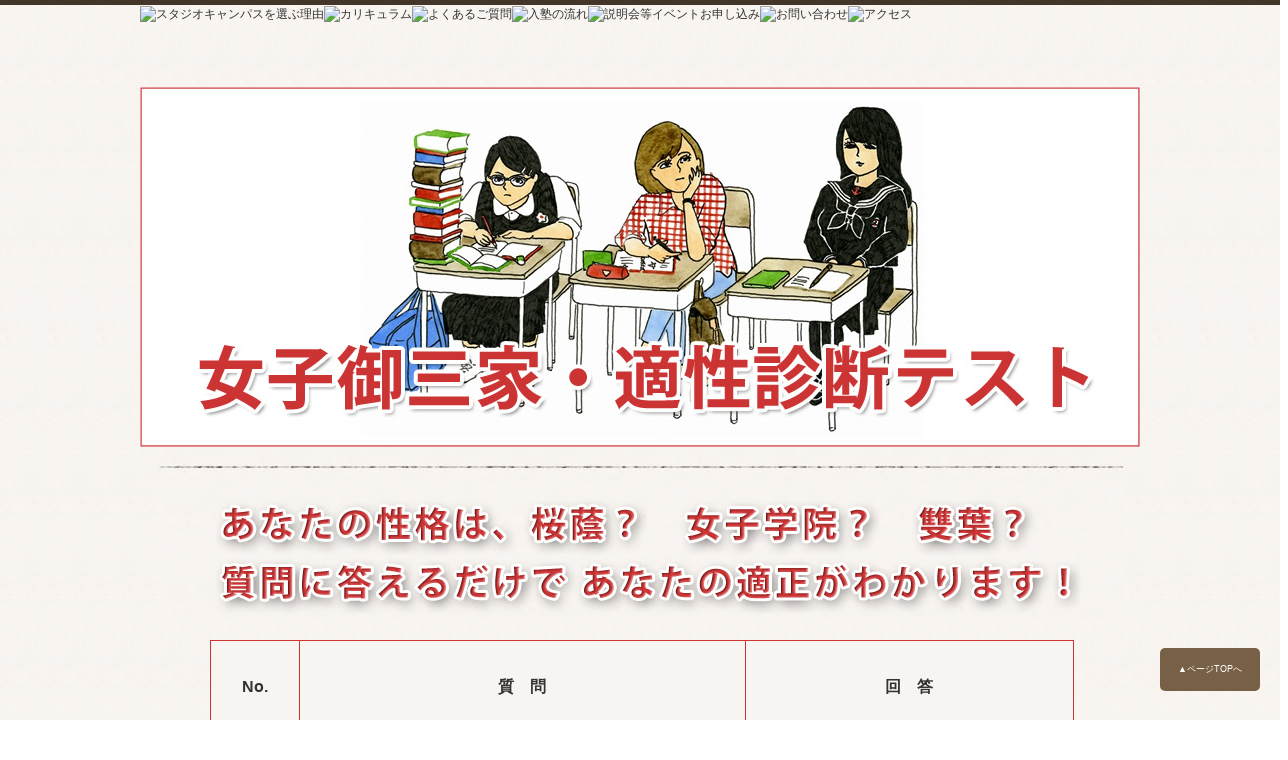

--- FILE ---
content_type: text/html; charset=UTF-8
request_url: http://tokyo-gosanke.net/
body_size: 31308
content:
<!doctype html>
<html>
<head>
<meta charset="UTF-8">

<meta name="Author" content="女子御三家（桜蔭、女子学院、雙葉）適性診断テスト！" />
<meta name="Keywords" content="女子御三家,桜蔭,女子学院,雙葉,中学受験,学習塾,進学塾,受験,東京都,東京" />
<meta name="copyright" content="女子御三家（桜蔭・女子学院・雙葉）受験情報" />

<link rel="shortcut icon" href="../favicon.ico" >
<title>女子御三家（桜蔭・女子学院・雙葉）適性診断テスト</title>
<link href="http://www.tokyo-gosanke.com/css/cmn.css" rel="stylesheet" type="text/css">
<link href="http://www.tokyo-gosanke.com/css/deco.css" rel="stylesheet" type="text/css">

<script type="text/javascript" src="http://www.studio-campus.com/dropdown.js"></script>

<!-- メインjQueryスクリプト読み込み -->

<link rel="stylesheet" type="text/css" href="http://www.studio-campus.com/js/wow_main/engine1/style.css" />
<script type="text/javascript" src="http://www.studio-campus.com/js/wow_main/engine1/jquery.js"></script>


<style type="text/css">

.waku7 {
	font-size: 16px;
	padding-top: 15px;
	padding-right: 7px;
	padding-bottom: 15px;
	padding-left: 7px;
}

body, td, th {
	
	font-size: 12px;
	
}

</style>

<script type="text/javascript">
<!--

	//入力チェック
	function chkinput(){



		 //質問1
		 var i1;
		 var status1;
		
		 for (i1 = 0; i1 < document.form1.ask1.length; i1++){
			  if (document.form1.ask1[i1].checked){
				   status1 = 1;
			  }
		 }
		
		 if(!status1)  {errtxt_1 = "質問1の答えを選択して下さい！\n";}else{errtxt_1 = "";}
		 
		 //質問2
		 var i2;
		 var status2;
		
		 for (i2 = 0; i2 < document.form1.ask2.length; i2++){
			  if (document.form1.ask2[i2].checked){
				   status2 = 1;
			  }
		 }
		
		 if(!status2)  {errtxt_2 = "質問2の答えを選択して下さい！\n";}else{errtxt_2 = "";}
		 
		 //質問3
		 var i3;
		 var status3;
		
		 for (i3 = 0; i3 < document.form1.ask3.length; i3++){
			  if (document.form1.ask3[i3].checked){
				   status3 = 1;
			  }
		 }
		
		 if(!status3)  {errtxt_3 = "質問3の答えを選択して下さい！\n";}else{errtxt_3 = "";}
		 
		 //質問4
		 var i4;
		 var status4;
		
		 for (i4 = 0; i4 < document.form1.ask4.length; i4++){
			  if (document.form1.ask4[i4].checked){
				   status4 = 1;
			  }
		 }
		
		 if(!status4)  {errtxt_4 = "質問4の答えを選択して下さい！\n";}else{errtxt_4 = "";}
		 
		 //質問5
		 var i5;
		 var status5;
		
		 for (i5 = 0; i5 < document.form1.ask5.length; i5++){
			  if (document.form1.ask5[i5].checked){
				   status5 = 1;
			  }
		 }
		
		 if(!status5)  {errtxt_5 = "質問5の答えを選択して下さい！\n";}else{errtxt_5 = "";}
		 
		 //質問6
		 var i6;
		 var status6;
		
		 for (i6 = 0; i6 < document.form1.ask6.length; i6++){
			  if (document.form1.ask6[i6].checked){
				   status6 = 1;
			  }
		 }
		
		 if(!status6)  {errtxt_6 = "質問6の答えを選択して下さい！\n";}else{errtxt_6 = "";}
		 
		 //質問7
		 var i7;
		 var status7;
		
		 for (i7 = 0; i7 < document.form1.ask7.length; i7++){
			  if (document.form1.ask7[i7].checked){
				   status7 = 1;
			  }
		 }
		
		 if(!status7)  {errtxt_7 = "質問7の答えを選択して下さい！\n";}else{errtxt_7 = "";}
		 
		 //質問8
		 var i8;
		 var status8;
		
		 for (i8 = 0; i8 < document.form1.ask8.length; i8++){
			  if (document.form1.ask8[i8].checked){
				   status8 = 1;
			  }
		 }
		
		 if(!status8)  {errtxt_8 = "質問8の答えを選択して下さい！\n";}else{errtxt_8 = "";}
		 
		 //質問9
		 var i9;
		 var status9;
		
		 for (i9 = 0; i9 < document.form1.ask9.length; i9++){
			  if (document.form1.ask9[i9].checked){
				   status9 = 1;
			  }
		 }
		
		 if(!status9)  {errtxt_9 = "質問9の答えを選択して下さい！\n";}else{errtxt_9 = "";}
		 
		 //質問10
		 var i10;
		 var status10;
		
		 for (i10 = 0; i10 < document.form1.ask10.length; i10++){
			  if (document.form1.ask10[i10].checked){
				   status10 = 1;
			  }
		 }
		
		 if(!status10)  {errtxt_10 = "質問10の答えを選択して下さい！\n";}else{errtxt_10 = "";}
		 
		 



		
		 errtxt = errtxt_1 + errtxt_2 + errtxt_3 + errtxt_4 + errtxt_5 + errtxt_6 + errtxt_7 + errtxt_8 + errtxt_9 + errtxt_10;
		
		 if(errtxt != ""){
		
			  alert(errtxt);
			  return false;
		
		 }
	
	}

//-->
</script>


<script type="text/javascript">

function MM_swapImgRestore() { //v3.0


  var i,x,a=document.MM_sr; for(i=0;a&&i<a.length&&(x=a[i])&&x.oSrc;i++) x.src=x.oSrc;

}

function MM_preloadImages() { //v3.0

  var d=document; if(d.images){ if(!d.MM_p) d.MM_p=new Array();

    var i,j=d.MM_p.length,a=MM_preloadImages.arguments; for(i=0; i<a.length; i++)

    if (a[i].indexOf("#")!=0){ d.MM_p[j]=new Image; d.MM_p[j++].src=a[i];}}

}



function MM_findObj(n, d) { //v4.01

  var p,i,x;  if(!d) d=document; if((p=n.indexOf("?"))>0&&parent.frames.length) {

    d=parent.frames[n.substring(p+1)].document; n=n.substring(0,p);}

  if(!(x=d[n])&&d.all) x=d.all[n]; for (i=0;!x&&i<d.forms.length;i++) x=d.forms[i][n];

  for(i=0;!x&&d.layers&&i<d.layers.length;i++) x=MM_findObj(n,d.layers[i].document);

  if(!x && d.getElementById) x=d.getElementById(n); return x;

}



function MM_swapImage() { //v3.0

  var i,j=0,x,a=MM_swapImage.arguments; document.MM_sr=new Array; for(i=0;i<(a.length-2);i+=3)

   if ((x=MM_findObj(a[i]))!=null){document.MM_sr[j++]=x; if(!x.oSrc) x.oSrc=x.src; x.src=a[i+2];}

}

</script>



<!--ページトップスクロールスクリプトここから-->



<style type="text/css">

/* page-top */

#page-top {

	position: fixed;
	bottom: 20px;
	right: 20px;
	font-size: 77%;

}

#page-top a {

	background: #786047;
	text-decoration: none;
	color: #fff;
	width: 100px;
	padding: 15px 0;
	text-align: center;
	display: block;
	border-radius: 5px;
	-webkit-border-radius: 5px;
	-moz-border-radius: 5px;

}

#page-top a:hover {

	text-decoration: none;
	background: #A58667;

}

</style>

<script type="text/javascript">

	$(function() {

			var topBtn = $('#page-top');	

			topBtn.hide();

			$(window).scroll(function () {

				if ($(this).scrollTop() > 100) {

					topBtn.fadeIn();

				} else {

					topBtn.fadeOut();

				}

			});

			//スクロールしてトップ

			topBtn.click(function () {

				$('body,html').animate({

					scrollTop: 0

				}, 500);

				return false;

			});

		});

	function MM_openBrWindow(theURL,winName,features) { //v2.0

	  window.open(theURL,winName,features);

	}

</script>



<!--ページトップスクロールスクリプトここまで-->



</head>



<body onLoad="MM_preloadImages('http://www.studio-campus.com/image/cmn/main_navi/on/001.jpg','http://www.studio-campus.com/image/cmn/main_navi/on/002.jpg','http://www.studio-campus.com/image/cmn/main_navi/on/003.jpg','http://www.studio-campus.com/image/cmn/main_navi/on/004.jpg','http://www.studio-campus.com/image/cmn/main_navi/on/005.jpg','http://www.studio-campus.com/image/cmn/main_navi/on/006.jpg','http://www.studio-campus.com/image/cmn/main_navi/on/007.jpg')">

<div id="container">

  <div id="main_navi" style="z-index:1"> <a href="http://www.studio-campus.com/html/about_campus.php" onMouseOut="MM_swapImgRestore()" onMouseOver="MM_swapImage('Image1','','http://www.studio-campus.com/image/cmn/main_navi/on/001.jpg',1)"><img src="http://www.studio-campus.com/image/cmn/main_navi/off/001.jpg" alt="スタジオキャンパスを選ぶ理由" width="197" height="58" id="Image1"></a><a href="http://www.studio-campus.com/html/course/index.php" onMouseOut="MM_swapImgRestore()" onMouseOver="MM_swapImage('Image2','','http://www.studio-campus.com/image/cmn/main_navi/on/002.jpg',1)"><img src="http://www.studio-campus.com/image/cmn/main_navi/off/002.jpg" alt="カリキュラム" width="95" height="58" id="Image2"></a><a href="http://www.studio-campus.com/html/question.php" onMouseOut="MM_swapImgRestore()" onMouseOver="MM_swapImage('Image3','','http://www.studio-campus.com/image/cmn/main_navi/on/003.jpg',1)"><img src="http://www.studio-campus.com/image/cmn/main_navi/off/003.jpg" alt="よくあるご質問" width="101" height="58" id="Image3"></a><a href="http://www.studio-campus.com/index.php"><img src="http://www.studio-campus.com/image/cmn/top_logo.jpg" width="217" height="81"  alt=""/></a><a href="http://www.studio-campus.com/html/flow.php" onMouseOut="MM_swapImgRestore()" onMouseOver="MM_swapImage('Image4','','http://www.studio-campus.com/image/cmn/main_navi/on/004.jpg',1)"><img src="http://www.studio-campus.com/image/cmn/main_navi/off/004.jpg" alt="入塾の流れ" width="74" height="58" id="Image4"></a><a href="http://www.studio-campus.com/html/form/form_entry.php" onMouseOut="MM_swapImgRestore()" onMouseOver="MM_swapImage('Image5','','http://www.studio-campus.com/image/cmn/main_navi/on/005.jpg',1)"><img src="http://www.studio-campus.com/image/cmn/main_navi/off/005.jpg" alt="説明会等イベントお申し込み" width="164" height="58" id="Image5"></a><a href="http://www.studio-campus.com/html/form/form_inquery.php" onMouseOut="MM_swapImgRestore()" onMouseOver="MM_swapImage('Image6','','http://www.studio-campus.com/image/cmn/main_navi/on/006.jpg',1)"><img src="http://www.studio-campus.com/image/cmn/main_navi/off/006.jpg" alt="お問い合わせ" width="91" height="58" id="Image6"></a><a href="#" onMouseOut="MM_swapImgRestore()" onMouseOver="MM_swapImage('Image7','','http://www.studio-campus.com/image/cmn/main_navi/on/007.jpg',1)"><img src="http://www.studio-campus.com/image/cmn/main_navi/off/007.jpg" alt="アクセス" width="60" height="58" id="Image7"></a> </div>

  <div id="jquery"> <img src="gosanke_img/simulate/main_img.jpg" width="1000" height="360"  alt="中学受験をトータルプロデュース"/> </div>

  

  <!--  <div id="school_navi">



    <div id="school_L"><a href="http://www.campus_jiyugaoka.com"><img src="http://www.studio-campus.com/image/cmn/button_jiyugaoka.jpg" width="491" height="102"  alt="自由が丘校"/></a></div>



    <div id="school_R"><a href="http://www.campus_mita.com"><img src="http://www.studio-campus.com/image/cmn/button_mita.jpg" width="491" height="102"  alt="三田校"/></a></div>



  </div>--> 

  

  <img src="http://www.tokyo-gosanke.com/image/cmn/head_part_line.jpg" width="990" height="39"  alt="ライン"/>

  <div id="contents">

    <table border="0" align="center" cellpadding="0" cellspacing="0">

      <tr>

        <td align="center"><div id="gosanke">

            <!--<div id="gosanke_navi"><a href="../index.php" onMouseOut="MM_swapImgRestore()" onMouseOver="MM_swapImage('Image37','','../gosanke_img/navi/on/001.jpg',1)"><img src="../gosanke_img/navi/off/001.jpg" name="Image37" width="131" height="43" border="0"></a><a href="../oin/index.php" onMouseOut="MM_swapImgRestore()" onMouseOver="MM_swapImage('Image38','','../gosanke_img/navi/on/002.jpg',1)"><img src="../gosanke_img/navi/off/002.jpg" name="Image38" width="165" height="43" border="0"></a><a href="../joshigakuin/index.php" onMouseOut="MM_swapImgRestore()" onMouseOver="MM_swapImage('Image39','','../gosanke_img/navi/on/003.jpg',1)"><img src="../gosanke_img/navi/off/003.jpg" name="Image39" width="166" height="43" border="0"></a><a href="../futaba/index.php" onMouseOut="MM_swapImgRestore()" onMouseOver="MM_swapImage('Image40','','../gosanke_img/navi/on/004.jpg',1)"><img src="../gosanke_img/navi/off/004.jpg" name="Image40" width="166" height="43" border="0"></a><a href="ivent.php" onMouseOut="MM_swapImgRestore()" onMouseOver="MM_swapImage('Image41','','../gosanke_img/navi/on/005.jpg',1)"><img src="../gosanke_img/navi/off/005.jpg" name="Image41" width="166" height="43" border="0"></a><a href="simulation.php" onMouseOut="MM_swapImgRestore()" onMouseOver="MM_swapImage('Image42','','../gosanke_img/navi/on/006.jpg',1)"><img src="../gosanke_img/navi/off/006.jpg" name="Image42" width="167" height="43" border="0"></a></div>--><img src="gosanke_img/simulate/title.jpg" width="961" height="134"><br>

            <br>

            <form id="form1" name="form1" method="post" action="gosanke_html/simulation_result.php">
              <table width="90%" border="0" align="center" cellpadding="0" cellspacing="1" bgcolor="#CC3333">
                <tr>
                  <td width="64" align="center" bgcolor="#F8F4F1" class="waku7"><h4>No.</h4></td>
                  <td width="373" align="center" bgcolor="#F8F4F1" class="waku7"><h4>質　問</h4></td>
                  <td width="271" align="center" bgcolor="#F8F4F1" class="waku7"><h4>回　答</h4></td>
                </tr>
                <tr>
                  <td align="center" bgcolor="#F8F4F1" class="waku7">質問1</td>
                  <td bgcolor="#F8F4F1" class="waku7">わたしは負けずぎらいである。</td>
                  <td align="center" bgcolor="#F8F4F1" class="waku7"><label>
                    <input type="radio" name="ask1" value="1" id="ask1_0" />
                    はい</label>
                    <label> 　
                      <input type="radio" name="ask1" value="2" id="ask1_1" />
                      どちらでもない</label>
                    <label>
                      <input type="radio" name="ask1" value="3" id="ask1_2" />
                      いいえ</label>
                    <br /></td>
                </tr>
                <tr>
                  <td align="center" bgcolor="#F8F4F1" class="waku7">質問2</td>
                  <td bgcolor="#F8F4F1" class="waku7">家の手伝いは率先して取り組むほうだ。</td>
                  <td align="center" bgcolor="#F8F4F1" class="waku7"><label>
                    <input type="radio" name="ask2" value="1" id="ask2_0" />
                    はい</label>
                    <label> 　
                      <input type="radio" name="ask2" value="2" id="ask2_1" />
                      どちらでもない</label>
                    <label>
                      <input type="radio" name="ask2" value="3" id="ask2_2" />
                      いいえ</label></td>
                </tr>
                <tr>
                  <td align="center" bgcolor="#F8F4F1" class="waku7">質問3</td>
                  <td bgcolor="#F8F4F1" class="waku7">友だちから悪口を言われても、あまり気にしないほうだ。</td>
                  <td align="center" bgcolor="#F8F4F1" class="waku7"><label>
                    <input type="radio" name="ask3" value="1" id="ask3_0" />
                    はい</label>
                    <label> 　
                      <input type="radio" name="ask3" value="2" id="ask3_1" />
                      どちらでもない</label>
                    <label>
                      <input type="radio" name="ask3" value="3" id="ask3_2" />
                      いいえ</label></td>
                </tr>
                <tr>
                  <td align="center" bgcolor="#F8F4F1" class="waku7">質問4</td>
                  <td bgcolor="#F8F4F1" class="waku7">将来、会社の社長になりたいと思っている。</td>
                  <td align="center" bgcolor="#F8F4F1" class="waku7"><label>
                    <input type="radio" name="ask4" value="1" id="ask4_0" />
                    はい</label>
                    <label> 　
                      <input type="radio" name="ask4" value="2" id="ask4_1" />
                      どちらでもない</label>
                    <label>
                      <input type="radio" name="ask4" value="3" id="ask4_2" />
                      いいえ</label></td>
                </tr>
                <tr>
                  <td align="center" bgcolor="#F8F4F1" class="waku7">質問5</td>
                  <td bgcolor="#F8F4F1" class="waku7">ボランティア活動にとても興味がある。</td>
                  <td align="center" bgcolor="#F8F4F1" class="waku7"><label>
                    <input type="radio" name="ask5" value="1" id="ask5_0" />
                    はい</label>
                    <label> 　
                      <input type="radio" name="ask5" value="2" id="ask5_1" />
                      どちらでもない</label>
                    <label>
                      <input type="radio" name="ask5" value="3" id="ask5_2" />
                      いいえ</label></td>
                </tr>
                <tr>
                  <td align="center" bgcolor="#F8F4F1" class="waku7">質問6</td>
                  <td bgcolor="#F8F4F1" class="waku7">女の子だけでなく、男の子の友人も多い。</td>
                  <td align="center" bgcolor="#F8F4F1" class="waku7"><label>
                    <input type="radio" name="ask6" value="1" id="ask6_0" />
                    はい</label>
                    <label> 　
                      <input type="radio" name="ask6" value="2" id="ask6_1" />
                      どちらでもない</label>
                    <label>
                      <input type="radio" name="ask6" value="3" id="ask6_2" />
                      いいえ</label></td>
                </tr>
                <tr>
                  <td align="center" bgcolor="#F8F4F1" class="waku7">質問7</td>
                  <td bgcolor="#F8F4F1" class="waku7">わたしは体力には自信がある。</td>
                  <td align="center" bgcolor="#F8F4F1" class="waku7"><label>
                    <input type="radio" name="ask7" value="1" id="ask7_0" />
                    はい</label>
                    <label> 　
                      <input type="radio" name="ask7" value="2" id="ask7_1" />
                      どちらでもない</label>
                    <label>
                      <input type="radio" name="ask7" value="3" id="ask7_2" />
                      いいえ</label></td>
                </tr>
                <tr>
                  <td align="center" bgcolor="#F8F4F1" class="waku7">質問8</td>
                  <td bgcolor="#F8F4F1" class="waku7">わたしは直筆で手紙を書くのが好きだ。</td>
                  <td align="center" bgcolor="#F8F4F1" class="waku7"><label>
                    <input type="radio" name="ask8" value="1" id="ask8_0" />
                    はい</label>
                    <label> 　
                      <input type="radio" name="ask8" value="2" id="ask8_1" />
                      どちらでもない</label>
                    <label>
                      <input type="radio" name="ask8" value="3" id="ask8_2" />
                      いいえ</label></td>
                </tr>
                <tr>
                  <td align="center" bgcolor="#F8F4F1" class="waku7">質問9</td>
                  <td bgcolor="#F8F4F1" class="waku7">トイレに行くなら友だちといっしょがよい。</td>
                  <td align="center" bgcolor="#F8F4F1" class="waku7"><label>
                    <input type="radio" name="ask9" value="1" id="ask9_0" />
                    はい</label>
                    <label> 　
                      <input type="radio" name="ask9" value="2" id="ask9_1" />
                      どちらでもない</label>
                    <label>
                      <input type="radio" name="ask9" value="3" id="ask9_2" />
                      いいえ</label></td>
                </tr>
                <tr>
                  <td align="center" bgcolor="#F8F4F1" class="waku7">質問10</td>
                  <td bgcolor="#F8F4F1" class="waku7">出し物を企画したり運営したりするのが好きだ。</td>
                  <td align="center" bgcolor="#F8F4F1" class="waku7"><label>
                    <input type="radio" name="ask10" value="1" id="ask10_0" />
                    はい</label>
                    <label> 　
                      <input type="radio" name="ask10" value="2" id="ask10_1" />
                      どちらでもない</label>
                    <label>
                      <input type="radio" name="ask10" value="3" id="ask10_2" />
                      いいえ</label></td>
                </tr>
                <tr>
                  <td colspan="3" align="center" bgcolor="#F8F4F1" class="waku7"><input type="reset" name="button" id="button" value="リセット" />
                    &nbsp;&nbsp;&nbsp;
                    <input type="submit" name="button2" id="button2" value="結果を見る" onClick="return chkinput();" /></td>
                </tr>
              </table>
            </form>

            <br>

            <br>

          </div></td>

      </tr>

    </table>

  </div>

  <p id="page-top"><a href="#container">▲ページTOPへ</a></p>

</div>

<div id="footer_area">

  <div id="footer_main">

    <div id="footer_upper">

      <table width="998" height="171" border="0" align="center" cellpadding="0" cellspacing="0">

        <tr>

          <td width="200" align="right" valign="top" class="footer_waku"><a href="http://www.studio-campus.com/index.php">トップページに戻る</a><br>

            <a href="http://www.studio-campus.com/html/about_campus.php">スタジオキャンパスを選ぶ理由</a><br>

            <a href="http://www.studio-campus.com/html/course/index.php">カリキュラム</a><br>

            <a href="http://www.studio-campus.com/html/question.php">よくある質問</a><br>

            <a href="http://www.studio-campus.com/html/flow.php">入塾までの流れ</a><br>

            <a href="http://www.studio-campus.com/html/form/form_entry_mita.php">自由が丘校 イヴェント申し込み<br>

            三田校 イヴェント申し込み</a><br>

            <a href="http://www.studio-campus.com/html/form/form_inquery.php">お問い合わせ・資料請求</a></td>

          <td width="200" align="right" valign="top" class="footer_waku"><a href="http://www.studio-campus.com/html/greet_yano.php">代表ごあいさつ</a><br>

            <a href="http://www.studio-campus.com/html/greet_kinoshita.php">副代表ごあいさつ</a><br>

            <a href="http://www.studio-campus.com/html/teacher_list.php">講師のご紹介</a><br>

            <a href="http://www.studio-campus.com/html/success_list.php">合格校一覧</a><br>

            <a href="http://www.studio-campus.com/html/analysis.php">主要校入試問題分析</a><br>

            <a href="http://www.studio-campus.com/html/interview.php">卒業生インタビュー</a></td>

          <td width="200" align="right" valign="top" class="footer_waku"><a href="http://www.studio-campus.com/html/course/course_master.php">本科コース</a><br>

            <a href="http://www.studio-campus.com/html/course/course_project.php">プロジェクトキャンパス</a><br>

            <a href="http://www.studio-campus.com/html/course/course_sat_select.php">Select Semi</a><br>

            <a href="http://www.studio-campus.com/html/course/course_itarget.php">iTarget</a><br>

            <a href="http://www.studio-campus.com/html/course/course_sansu_target.php">算数ターゲット</a><br>

            <a href="http://www.studio-campus.com/html/course/course_sat_risya.php">土曜理社ゼミ</a><br>

            <a href="http://www.studio-campus.com/html/course/course_rikajikken.php">理科実験教室</a></td>

          <td width="200" align="right" valign="top" class="footer_waku"><a href="http://www.studio-campus.com/html/course/course_kouenkai.php">保護者セミナー</a><br>

            <a href="http://www.studio-campus.com/html/course/course_season.php">季節特別講座</a><br>

            <br>

            <a href="http://k-yano.jugem.jp/" target="_blank">代表ブログ</a><br>

            <a href="http://www.studio-campus.com/weblog/book/" target="_blank">スタッフブログ</a></td>

          <td width="187" align="right" valign="top" class="footer_waku"><a href="http://www.studio-campus.com/html/access_jiyugaoka.php">自由が丘校アクセス</a><br>

            <a href="http://www.studio-campus.com/html/gallery_jiyugaoka.php">写真で見る自由が丘校</a><br>

            <a href="http://www.studio-campus.com/html/access_mita.php">三田校アクセス</a><br>

            <a href="http://www.studio-campus.com/html/gallery_mita.php">写真で見る三田校</a><br>

            <br>

            <a href="http://www.studio-campus.com/html/privacy.php">個人情報保護方針</a><br>

            <a href="http://www.studio-campus.com/html/recruit.php">採用情報</a></td>

        </tr>

      </table>

    </div>

    <div id="footer_bottom">

      <div id="footer_bottom_L"><img src="http://www.studio-campus.com/image/footer/logo.jpg" width="316" height="135"  alt=""/></div>

      <div id="footer_bottom_R">

        <table width="360" border="0" align="right" cellpadding="0" cellspacing="0">

          <tr>

            <td width="166" rowspan="2" align="right" valign="top"><img src="http://www.studio-campus.com/image/footer/name_jiyugaoka.jpg" width="146" height="34"  alt=""/></td>

            <td width="194" height="20" align="right"><strong>東京都世田谷区奥沢5-38-10</strong><br>

              <div class="txt_9">東急東横線　自由が丘駅より徒歩５分</div></td>

          </tr>

          <tr>

            <td height="27" align="right" valign="bottom"><img src="http://www.studio-campus.com/image/footer/tel_jiyugaoka.jpg" width="191" height="23"  alt=""/></td>

          </tr>

          <tr>

            <td rowspan="2" align="right" valign="top"><img src="http://www.studio-campus.com/image/footer/name_mita.jpg" width="146" height="34"  alt=""/></td>

            <td height="25" align="right"><strong>東京都港区芝5-14-15</strong><br>

              <div class="txt_9">JR京浜東北線　田町駅より徒歩５分</div></td>

          </tr>

          <tr>

            <td height="27" align="right" valign="bottom"><img src="http://www.studio-campus.com/image/footer/tel_mita.jpg" width="191" height="23"  alt=""/></td>

          </tr>

          <tr>

            <td height="20" colspan="2" align="right" valign="middle"><div class="txt_10">営業時間　平日14：00~22：00　土日9：00~18：00sakura</div></td>

          </tr>

        </table>

      </div>

    </div>

  </div>

</div>



<!--プルダウンメニューここから-->



<div id="menu_child1" width="57" height="30" style="z-index:4">

  <h3 style="margin-bottom: 0"> <a href="http://www.studio-campus.com/html/produce.php" onMouseOut="MM_swapImgRestore()" onMouseOver="MM_swapImage('Image109','','http://www.studio-campus.com/image/cmn/pulldown/about2-2.jpg',1)"><img src="http://www.studio-campus.com/image/cmn/pulldown/about2.jpg" width="166" height="32" id="Image109" style="margin-top:-30px;margin-left:15px;"></a><br>

    <a href="http://www.studio-campus.com/html/about_campus.php" onMouseOut="MM_swapImgRestore()" onMouseOver="MM_swapImage('Image108','','http://www.studio-campus.com/image/cmn/pulldown/about1-2.jpg',1)"><img src="http://www.studio-campus.com/image/cmn/pulldown/about1.jpg" width="166" height="32" id="Image108" style="margin-top:-5px;margin-left:15px;"></a><br>

    <a href="http://www.studio-campus.com/html/greet_yano.php" onMouseOut="MM_swapImgRestore()" onMouseOver="MM_swapImage('Image110','','http://www.studio-campus.com/image/cmn/pulldown/about3-2.jpg',1)"><img src="http://www.studio-campus.com/image/cmn/pulldown/about3.jpg" width="166" height="32" id="Image110" style="margin-top:-5px;margin-left:15px;"></a><br>

    <a href="http://www.studio-campus.com/html/greet_kinoshita.php" onMouseOut="MM_swapImgRestore()" onMouseOver="MM_swapImage('Image111','','http://www.studio-campus.com/image/cmn/pulldown/about4-2.jpg',1)"><img src="http://www.studio-campus.com/image/cmn/pulldown/about4.jpg" width="166" height="32" id="Image111" style="margin-top:-5px;margin-left:15px;"></a><br>

    <a href="http://www.studio-campus.com/html/gallery_jiyugaoka.php" onMouseOut="MM_swapImgRestore()" onMouseOver="MM_swapImage('Image112','','http://www.studio-campus.com/image/cmn/pulldown/about5-2.jpg',1)"><img src="http://www.studio-campus.com/image/cmn/pulldown/about5.jpg" width="166" height="32" id="Image112" style="margin-top:-5px;margin-left:15px;"></a><br>

    <a href="http://www.studio-campus.com/html/gallery_mita.php" onMouseOut="MM_swapImgRestore()" onMouseOver="MM_swapImage('Image113','','http://www.studio-campus.com/image/cmn/pulldown/about6-2.jpg',1)"><img src="http://www.studio-campus.com/image/cmn/pulldown/about6.jpg" width="166" height="32" id="Image113" style="margin-top:-5px;margin-left:15px;"></a><br>

    <a href="http://www.studio-campus.com/html/price.php" onMouseOut="MM_swapImgRestore()" onMouseOver="MM_swapImage('Image114','','http://www.studio-campus.com/image/cmn/pulldown/about7-2.jpg',1)"><img src="http://www.studio-campus.com/image/cmn/pulldown/about7.jpg" width="166" height="32" id="Image114" style="margin-top:-5px;margin-left:15px;"></a><br>

  </h3>

</div>

<div id="menu_child2" width="57" height="30" style="z-index:4">

  <h3 style="margin-bottom: 0"> <a href="http://www.studio-campus.com/html/form/form_entry_jiyugaoka.php" onMouseOut="MM_swapImgRestore()" onMouseOver="MM_swapImage('Image51','','http://www.studio-campus.com/image/cmn/pulldown/event1-2.jpg',1)"><img src="http://www.studio-campus.com/image/cmn/pulldown/event1.jpg" width="166" height="32" id="Image51" style="margin-top:-30px;margin-left:10px;"></a><br>

    <a href="http://www.studio-campus.com/html/form/form_entry_mita.php" onMouseOut="MM_swapImgRestore()" onMouseOver="MM_swapImage('Image52','','http://www.studio-campus.com/image/cmn/pulldown/event2-2.jpg',1)"><img src="http://www.studio-campus.com/image/cmn/pulldown/event2.jpg" width="166" height="32" id="Image52" style="margin-top:-5px;margin-left:10px;"></a> </h3>

</div>

<div id="menu_child3" width="60" height="81" style="z-index:4">

  <h3 style="margin-bottom: 0"> <a href="http://www.studio-campus.com/html/access_jiyugaoka.php" onMouseOut="MM_swapImgRestore()" onMouseOver="MM_swapImage('image106','','http://www.studio-campus.com/image/cmn/pulldown/acc1-2.jpg',1)"><img src="http://www.studio-campus.com/image/cmn/pulldown/acc1.jpg" alt="" id="image106" width="62" height="32" border="0" style="margin-top:-30px;margin-left:7px;" /></a><br>

    <a href="http://www.studio-campus.com/html/access_mita.php" onMouseOut="MM_swapImgRestore()" onMouseOver="MM_swapImage('Image107','','http://www.studio-campus.com/image/cmn/pulldown/acc2-2.jpg',1)"><img src="http://www.studio-campus.com/image/cmn/pulldown/acc2.jpg" alt="" width="62" height="32" id="Image107" style="margin-top:-5px;margin-left:7px;" ></a><br />

  </h3>

</div>



<!--プルダウンメニューここまで--> 



<script type="text/javascript">



	at_attach("Image1","menu_child1","hover","y","pointer");



	at_attach("Image5","menu_child2","hover","y","pointer");



	at_attach("Image7","menu_child3","hover","y","pointer");



</script> 



<!-- アクセス解析ログ取得スクリプト --> 



<script type="text/javascript" src="http://www.studio-campus.com/anz/w_js.php"></script>

<noscript>

<img src="http://www.studio-campus.com/anz/writelog.php?mode=img" width="0" height="0" style="visibility:hidden;" />

</noscript>

</body>

</html>



--- FILE ---
content_type: text/css
request_url: http://www.tokyo-gosanke.com/css/cmn.css
body_size: 5272
content:
@charset "UTF-8";
/* CSS Document */

/*
2015/10　御三家定義ファイル
*/

#gosanke {
	height: auto;
	width: 960px;
	padding-right: 18px;
	padding-left: 21px;
}

#gosanke_navi {
	height: 43px;
	width: 961px;
}

#gosanke_txt {
	width:	920px;
	height:	74px;
	background-image: url(http://www.tokyo-gosanke.com/gosanke_img/index/bg_toptxt.jpg);
	background-repeat: no-repeat;
	margin-bottom: 20px;
	padding: 20px;
	font-size: 16px;
	line-height: 25px;
	color: #cc3333;
	font-weight: bold;
}

#gosanke_book {
	width:	958px;
	height:	402px;
	margin-bottom: 20px;
	border: 1px solid #006DD9;
}

#gosanke_book_img {
	width:	235px;
	height:	400px;
	float: left;
}

#gosanke_book_upper {
	width:	683px;
	height:	114px;
	background-image: url(../gosanke_img/index/book_bg_upper.jpg);
	background-repeat: no-repeat;
	float: left;
	padding-top: 92px;
	padding-right: 20px;
	padding-left: 20px;
	font-size: 14px;
	line-height: 20px;
}

#gosanke_book_bottom {
	width:	503px;
	height:	130px;
	background-image: url(../gosanke_img/index/book_bg_bottom.jpg);
	background-repeat: no-repeat;
	float: left;
	padding-top: 60px;
	padding-left: 195px;
	padding-right: 25px;
	line-height: 16px;
}

#gosanke_ivent_banner {
	width:	960px;
	height:	173px;
	margin-bottom: 20px;
}

#gosanke_info{
	width:	548px;
	height:	217px;
	background-image: url(http://www.tokyo-gosanke.com/gosanke_img/index/madia_bg.jpg);
	background-repeat: no-repeat;
	float: left;
	margin-right: 18px;
	padding-top: 50px;
	padding-left: 25px;
	padding-right: 25px;
}

#gosanke_simulate {
	width:	344px;
	height:	267px;
	float: left;
	margin-bottom: 20px;
}

#gosanke_school_button {
	width:	960px;
	height:	265px;
}

#bg_oin {
	width: 271px;
	height: 91px;
	background-image: url(http://www.tokyo-gosanke.com/gosanke_img/simulate/bg_oin.jpg);
	background-repeat: no-repeat;
	margin-right: auto;
	margin-left: auto;
	padding-top: 130px;
	text-align: center;
	font-size: 60px;
	font-weight: bold;
	color: #666;
}

#bg_jg {
	width: 271px;
	height: 91px;
	background-image: url(http://www.tokyo-gosanke.com/gosanke_img/simulate/bg_jg.jpg);
	background-repeat: no-repeat;
	margin-right: auto;
	margin-left: auto;
	padding-top: 130px;
	text-align: center;
	font-size: 60px;
	font-weight: bold;
	color: #666;
}

#bg_futaba {
	width: 271px;
	height: 91px;
	background-image: url(http://www.tokyo-gosanke.com/gosanke_img/simulate/bg_futaba.jpg);
	background-repeat: no-repeat;
	margin-right: auto;
	margin-left: auto;
	padding-top: 130px;
	text-align: center;
	font-size: 60px;
	font-weight: bold;
	color: #666;
}

/*
2015スタジオキャンパス定義ファイル
*/

body,td,th {
	font-family: Arial, Helvetica, sans-serif;
	color: #333;
	font-size: 12px;
}

body {
	background-image: url(../image/cmn/main_bg.jpg);
	background-repeat: repeat-x;
	margin-top: 0px;
	scrollbar-face-color: #ffbc60;
}

#container a:hover img {
  opacity: 0.7;
  filter: alpha(opacity=70);
  -ms-filter: "alpha(opacity=70)";
}

a:link {
	color: #333;
	text-decoration: none;
}
a:visited {
	text-decoration: none;
	color: #666;
}
a:hover {
	text-decoration: underline;
	color: #6F4502;
}
a:active {
	text-decoration: none;
	color: #666;
}

/*
全体定義
*/

#container {
	width: 1000px;
	height: auto;
	margin-right: auto;
	margin-left: auto;
}

#main_navi {
	width: 1000px;
	height: 81px;
	padding-top: 6px;
}

#jquery {
	width: 1000px;
	height: 360px;
	z-index:1;
}

#school_navi {
	width: 1000px;
	height: 102px;
	margin-top: 21px;
}

#contents {
	width: 1000px;
	height: auto;
}

#footer_area {
	position: absolute;
	width: 100%;
	height: 316px;
	padding-right: auto;
	padding-left: auto;
	background-image: url(../image/cmn/footer_bg.jpg);
}

#footer_main {
	width: 1000px;
	height: 316px;
	margin-right: auto;
	margin-left: auto;
}


/*
個別定義
*/

#school_L {
	width: 492px;
	height: 102px;
	float: left;
}

#school_R {
	width: 492px;
	height: 102px;
	float: right;
}

/*
バナーエリア定義
*/

.contents_line {
	width: 1000px;
	height: 302px;
	margin-bottom: 18px;
}

.contents_L {
	width: 492px;
	height: 302px;
	float: left;
	margin-right: 16px;
}

.contents_R {
	width: 492px;
	height: 302px;
	float: right;
}

.contents_small_L {
	width: 237px;
	height: 302px;
	float: left;
	margin-right: 17px;
}

.contents_small_R{
	width: 237px;
	height: 302px;
	float: right;
}

.contents_up {
	width: 237px;
	height: 142px;
	margin-bottom: 18px;
}

.contents_bot {
	width: 237px;
	height: 142px;
}

.contents_blogL {
	width: 235px;
	height: 302px;
	float: left;
	margin-right: 17px;
	border: 1px solid #856947;
}

.contents_blogR {
	width: 235px;
	height: 302px;
	float: right;
	border: 1px solid #856947;
}

.blog_body {
	padding-top: 0px;
	padding-right: 10px;
	padding-bottom: 0px;
	padding-left: 10px;
}

.infomation_area{
	width: 490px;
	height: 302px;
	float: left;
	margin-right: 16px;
	border: 1px solid #856947;
}

.info_iframe {
	text-align: center;
}

/*
フッター関係詳細
*/

#footer_upper {
	witdh: 1000px;
	height: 172px;
}

#footer_bottom {
	witdh: 1000px;
	height: 172px;
}

#footer_bottom_L  {
	width: 316;
	height: 144;
	float: left;
}

#footer_bottom_R {
	width: 684;
	height: 144;
	float: right;
	padding-top: 4px;
}

.footer_waku {
	padding-top: 35px;
	padding-right: 10px;
	padding-bottom: 10px;
}


--- FILE ---
content_type: text/css
request_url: http://www.tokyo-gosanke.com/css/deco.css
body_size: 1626
content:
@charset "UTF-8";
/* CSS Document */

/*
その他
*/

.clear_both {
	clear: both;
}

/*
コンテンツページの枠
*/

.cont_waku {
	padding-top: 15px;
	padding-bottom: 20px;
	padding-left: 20px;
	padding-right: 20px;
	font-size: 15px;
	line-height: 22px;
}

/*
一般装飾
*/

.txt_strong {
	font-weight: bolder;	
}

.txt_orrange {
	color: #FF6600;	
}

.txt_ble {
	color: #3366FF;	
}

.txt_black {
	color: #000000;	
}

.txt_braun {
	color: #996600;	
}

.space_5 {
	height: 5px;
}

.txt_8 {
	font-size: 8px;
}

.txt_9 {
	font-size: 9px;
}

.txt_10 {
	font-size: 10px;
}

.txt_11 {
	font-size: 11px;
}

.txt_13 {
	font-size: 13px;
}

.txt_14 {
	font-size: 14px;
}

.txt_15 {
	font-size: 15px;
}

.txt_16 {
	font-size: 16px;
}

.txt_17 {
	font-size: 17px;
}

.txt_22 {
	font-size: 22px;
	font-weight: bolder;
	color: #006DD9;	
}

.txt_30 {
	font-size: 30px;
	font-weight: bolder;
	color: #006DD9;	
}

.space_10 {
	height: 10px;
}

.space_15{
	height: 15px;
}

.space_20{
	height: 20px;
}

.space_25 {
	height: 25px;
}

.waku_5 {
	padding-top: 5px;
	padding-right: 5px;
	padding-bottom: 5px;
	padding-left: 5px;
	font-size: 15px;
}

.waku_8 {
	padding-top: 8px;
	padding-right: 8px;
	padding-bottom: 8px;
	padding-left: 8px;
	font-size: 15px;
}

.waku_10 {
	padding-top: 10px;
	padding-right: 10px;
	padding-bottom: 10px;
	padding-left: 10px;
	font-size: 15px;
}

.waku_45 {
	padding-top: 15px;
	padding-right: 45px;
	padding-bottom: 15px;
	padding-left: 45px;
	font-size: 15px;
}

.waku_45_txt18{
	padding-top: 15px;
	padding-right: 45px;
	padding-bottom: 15px;
	padding-left: 45px;
	font-size: 19px;
	line-height: 40px;
}